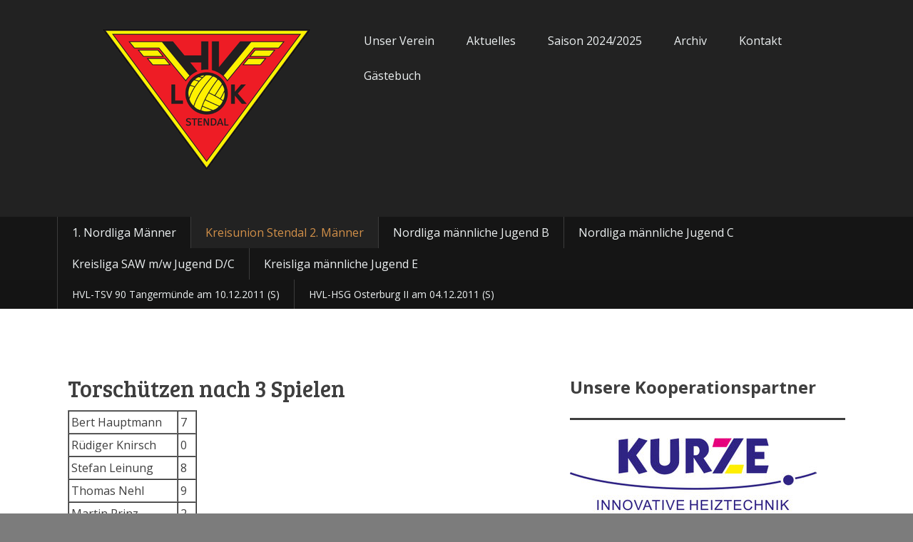

--- FILE ---
content_type: text/html; charset=UTF-8
request_url: https://www.handball-stendal.de/saison-2011-2012/kreisunion-stendal-2-m%C3%A4nner/
body_size: 17174
content:
<!DOCTYPE html>
<html lang="de-DE"><head>
    <meta charset="utf-8"/>
    <link rel="dns-prefetch preconnect" href="https://u.jimcdn.com/" crossorigin="anonymous"/>
<link rel="dns-prefetch preconnect" href="https://assets.jimstatic.com/" crossorigin="anonymous"/>
<link rel="dns-prefetch preconnect" href="https://image.jimcdn.com" crossorigin="anonymous"/>
<link rel="dns-prefetch preconnect" href="https://fonts.jimstatic.com" crossorigin="anonymous"/>
<meta name="viewport" content="width=device-width, initial-scale=1"/>
<meta http-equiv="X-UA-Compatible" content="IE=edge"/>
<meta name="description" content=""/>
<meta name="robots" content="index, follow, archive"/>
<meta property="st:section" content=""/>
<meta name="generator" content="Jimdo Creator"/>
<meta name="twitter:title" content="Torschützen nach 3 Spielen"/>
<meta name="twitter:description" content="-"/>
<meta name="twitter:card" content="summary_large_image"/>
<meta property="og:url" content="http://www.handball-stendal.de/saison-2011-2012/kreisunion-stendal-2-männer/"/>
<meta property="og:title" content="Torschützen nach 3 Spielen"/>
<meta property="og:description" content=""/>
<meta property="og:type" content="website"/>
<meta property="og:locale" content="de_DE"/>
<meta property="og:site_name" content="HV Lok Stendal"/><title>Torschützen nach 3 Spielen - HV Lok Stendal</title>
<link rel="shortcut icon" href="https://u.jimcdn.com/cms/o/s615daeb7efb1c7b7/img/favicon.png?t=1590249965"/>
    <link rel="alternate" type="application/rss+xml" title="Blog" href="https://www.handball-stendal.de/rss/blog"/>    
<link rel="canonical" href="https://www.handball-stendal.de/saison-2011-2012/kreisunion-stendal-2-männer/"/>

        <script src="https://assets.jimstatic.com/ckies.js.7c38a5f4f8d944ade39b.js"></script>

        <script src="https://assets.jimstatic.com/cookieControl.js.b05bf5f4339fa83b8e79.js"></script>
    <script>window.CookieControlSet.setToNormal();</script>

    <style>html,body{margin:0}.hidden{display:none}.n{padding:5px}#cc-website-title a {text-decoration: none}.cc-m-image-align-1{text-align:left}.cc-m-image-align-2{text-align:right}.cc-m-image-align-3{text-align:center}</style>

        <link href="https://u.jimcdn.com/cms/o/s615daeb7efb1c7b7/layout/dm_be821e6477074bc3515cd2191c851f59/css/layout.css?t=1590241771" rel="stylesheet" type="text/css" id="jimdo_layout_css"/>
<script>     /* <![CDATA[ */     /*!  loadCss [c]2014 @scottjehl, Filament Group, Inc.  Licensed MIT */     window.loadCSS = window.loadCss = function(e,n,t){var r,l=window.document,a=l.createElement("link");if(n)r=n;else{var i=(l.body||l.getElementsByTagName("head")[0]).childNodes;r=i[i.length-1]}var o=l.styleSheets;a.rel="stylesheet",a.href=e,a.media="only x",r.parentNode.insertBefore(a,n?r:r.nextSibling);var d=function(e){for(var n=a.href,t=o.length;t--;)if(o[t].href===n)return e.call(a);setTimeout(function(){d(e)})};return a.onloadcssdefined=d,d(function(){a.media=t||"all"}),a};     window.onloadCSS = function(n,o){n.onload=function(){n.onload=null,o&&o.call(n)},"isApplicationInstalled"in navigator&&"onloadcssdefined"in n&&n.onloadcssdefined(o)}     /* ]]> */ </script>     <script>
// <![CDATA[
onloadCSS(loadCss('https://assets.jimstatic.com/web.css.6fddf67dea5bc0abc1df4597fc8453f8.css') , function() {
    this.id = 'jimdo_web_css';
});
// ]]>
</script>
<link href="https://assets.jimstatic.com/web.css.6fddf67dea5bc0abc1df4597fc8453f8.css" rel="preload" as="style"/>
<noscript>
<link href="https://assets.jimstatic.com/web.css.6fddf67dea5bc0abc1df4597fc8453f8.css" rel="stylesheet"/>
</noscript>
    <script>
    //<![CDATA[
        var jimdoData = {"isTestserver":false,"isLcJimdoCom":false,"isJimdoHelpCenter":false,"isProtectedPage":false,"cstok":"","cacheJsKey":"02cdee597400ae4ce3abc57c75712ea0cc135bce","cacheCssKey":"02cdee597400ae4ce3abc57c75712ea0cc135bce","cdnUrl":"https:\/\/assets.jimstatic.com\/","minUrl":"https:\/\/assets.jimstatic.com\/app\/cdn\/min\/file\/","authUrl":"https:\/\/a.jimdo.com\/","webPath":"https:\/\/www.handball-stendal.de\/","appUrl":"https:\/\/a.jimdo.com\/","cmsLanguage":"de_DE","isFreePackage":false,"mobile":false,"isDevkitTemplateUsed":true,"isTemplateResponsive":true,"websiteId":"s615daeb7efb1c7b7","pageId":1016787120,"packageId":3,"shop":{"deliveryTimeTexts":{"1":"1 - 3 Tage Lieferzeit","2":"3 - 5 Tage Lieferzeit","3":"5 - 8 Tage Lieferzeit"},"checkoutButtonText":"Zur Kasse","isReady":false,"currencyFormat":{"pattern":"#,##0.00 \u00a4","convertedPattern":"#,##0.00 $","symbols":{"GROUPING_SEPARATOR":".","DECIMAL_SEPARATOR":",","CURRENCY_SYMBOL":"\u20ac"}},"currencyLocale":"de_DE"},"tr":{"gmap":{"searchNotFound":"Die angegebene Adresse konnte nicht gefunden werden.","routeNotFound":"Die Anfahrtsroute konnte nicht berechnet werden. M\u00f6gliche Gr\u00fcnde: Die Startadresse ist zu ungenau oder zu weit von der Zieladresse entfernt."},"shop":{"checkoutSubmit":{"next":"N\u00e4chster Schritt","wait":"Bitte warten"},"paypalError":"Da ist leider etwas schiefgelaufen. Bitte versuche es erneut!","cartBar":"Zum Warenkorb","maintenance":"Dieser Shop ist vor\u00fcbergehend leider nicht erreichbar. Bitte probieren Sie es sp\u00e4ter noch einmal.","addToCartOverlay":{"productInsertedText":"Der Artikel wurde dem Warenkorb hinzugef\u00fcgt.","continueShoppingText":"Weiter einkaufen","reloadPageText":"neu laden"},"notReadyText":"Dieser Shop ist noch nicht vollst\u00e4ndig eingerichtet.","numLeftText":"Mehr als {:num} Exemplare dieses Artikels sind z.Z. leider nicht verf\u00fcgbar.","oneLeftText":"Es ist leider nur noch ein Exemplar dieses Artikels verf\u00fcgbar."},"common":{"timeout":"Es ist ein Fehler aufgetreten. Die von dir ausgew\u00e4hlte Aktion wurde abgebrochen. Bitte versuche es in ein paar Minuten erneut."},"form":{"badRequest":"Es ist ein Fehler aufgetreten: Die Eingaben konnten leider nicht \u00fcbermittelt werden. Bitte versuche es sp\u00e4ter noch einmal!"}},"jQuery":"jimdoGen002","isJimdoMobileApp":false,"bgConfig":null,"bgFullscreen":null,"responsiveBreakpointLandscape":767,"responsiveBreakpointPortrait":480,"copyableHeadlineLinks":false,"tocGeneration":false,"googlemapsConsoleKey":false,"loggingForAnalytics":false,"loggingForPredefinedPages":false,"isFacebookPixelIdEnabled":false,"userAccountId":"709f4fb2-42fb-4674-8eda-01a923e4adaa"};
    // ]]>
</script>

     <script> (function(window) { 'use strict'; var regBuff = window.__regModuleBuffer = []; var regModuleBuffer = function() { var args = [].slice.call(arguments); regBuff.push(args); }; if (!window.regModule) { window.regModule = regModuleBuffer; } })(window); </script>
    <script src="https://assets.jimstatic.com/web.js.24f3cfbc36a645673411.js" async="true"></script>
    <script src="https://assets.jimstatic.com/at.js.62588d64be2115a866ce.js"></script>
<link rel="apple-touch-icon" href="https://image.jimcdn.com/app/cms/image/transf/dimension=150x150:mode=crop:format=png/path/s615daeb7efb1c7b7/image/i74df757f6fbaf200/version/1590258040/image.png"/>
<link rel="apple-touch-icon" href="https://image.jimcdn.com/app/cms/image/transf/dimension=150x150:mode=crop:format=png/path/s615daeb7efb1c7b7/image/i74df757f6fbaf200/version/1590258040/image.png" sizes="57x57"/>
<link rel="apple-touch-icon" href="https://image.jimcdn.com/app/cms/image/transf/dimension=150x150:mode=crop:format=png/path/s615daeb7efb1c7b7/image/i74df757f6fbaf200/version/1590258040/image.png" sizes="60x60"/>
<link rel="apple-touch-icon" href="https://image.jimcdn.com/app/cms/image/transf/dimension=150x150:mode=crop:format=png/path/s615daeb7efb1c7b7/image/i74df757f6fbaf200/version/1590258040/image.png" sizes="72x72"/>
<link rel="apple-touch-icon" href="https://image.jimcdn.com/app/cms/image/transf/dimension=150x150:mode=crop:format=png/path/s615daeb7efb1c7b7/image/i74df757f6fbaf200/version/1590258040/image.png" sizes="76x76"/>
<link rel="apple-touch-icon" href="https://image.jimcdn.com/app/cms/image/transf/dimension=150x150:mode=crop:format=png/path/s615daeb7efb1c7b7/image/i74df757f6fbaf200/version/1590258040/image.png" sizes="114x114"/>
<link rel="apple-touch-icon" href="https://image.jimcdn.com/app/cms/image/transf/dimension=150x150:mode=crop:format=png/path/s615daeb7efb1c7b7/image/i74df757f6fbaf200/version/1590258040/image.png" sizes="120x120"/>
<link rel="apple-touch-icon" href="https://image.jimcdn.com/app/cms/image/transf/dimension=150x150:mode=crop:format=png/path/s615daeb7efb1c7b7/image/i74df757f6fbaf200/version/1590258040/image.png" sizes="128x128"/>
<link rel="apple-touch-icon" href="https://image.jimcdn.com/app/cms/image/transf/dimension=150x150:mode=crop:format=png/path/s615daeb7efb1c7b7/image/i74df757f6fbaf200/version/1590258040/image.png" sizes="144x144"/>
<link rel="apple-touch-icon" href="https://image.jimcdn.com/app/cms/image/transf/dimension=150x150:mode=crop:format=png/path/s615daeb7efb1c7b7/image/i74df757f6fbaf200/version/1590258040/image.png" sizes="152x152"/>
<link rel="apple-touch-icon" href="https://image.jimcdn.com/app/cms/image/transf/dimension=150x150:mode=crop:format=png/path/s615daeb7efb1c7b7/image/i74df757f6fbaf200/version/1590258040/image.png" sizes="180x180"/>
<link rel="apple-touch-icon" href="https://image.jimcdn.com/app/cms/image/transf/dimension=150x150:mode=crop:format=png/path/s615daeb7efb1c7b7/image/i74df757f6fbaf200/version/1590258040/image.png"/>
    
</head>

<body class="body cc-page j-m-gallery-styles j-m-video-styles j-m-hr-styles j-m-header-styles j-m-text-styles j-m-emotionheader-styles j-m-htmlCode-styles j-m-rss-styles j-m-form-styles-disabled j-m-table-styles j-m-textWithImage-styles j-m-downloadDocument-styles j-m-imageSubtitle-styles j-m-flickr-styles j-m-googlemaps-styles j-m-blogSelection-styles-disabled j-m-comment-styles j-m-jimdo-styles j-m-profile-styles j-m-guestbook-styles j-m-promotion-styles j-m-twitter-styles j-m-hgrid-styles j-m-shoppingcart-styles j-m-catalog-styles j-m-product-styles-disabled j-m-facebook-styles j-m-sharebuttons-styles j-m-formnew-styles-disabled j-m-callToAction-styles j-m-turbo-styles j-m-spacing-styles j-m-googleplus-styles j-m-dummy-styles j-m-search-styles j-m-booking-styles j-m-socialprofiles-styles j-footer-styles cc-pagemode-default cc-content-parent" id="page-1016787120">

<div id="cc-inner" class="cc-content-parent">
<input type="checkbox" id="jtpl-navigation__checkbox" class="jtpl-navigation__checkbox"/><!-- main.sass --><div class="jtpl-main cc-content-parent">

  <!-- background-area -->
  <div class="jtpl-background-area" background-area=""></div>
  <!-- END background-area -->

  <!-- _header.sass -->
  <section class="jtpl-header navigation-colors"><div class="jtpl-header__inner">
      <div class="jtpl-mobile-topbar navigation-colors navigation-colors--transparency"></div>
      
      <!-- _mobile-navigation.sass -->
      <label for="jtpl-navigation__checkbox" class="jtpl-navigation__label navigation-colors__menu-icon">
        <span class="jtpl-navigation__borders navigation-colors__menu-icon"></span>
      </label>
        <div class="jtpl-mobile-navigation navigation-colors navigation-colors--transparency">
          <div data-container="navigation"><div class="j-nav-variant-nested"><ul class="cc-nav-level-0 j-nav-level-0"><li id="cc-nav-view-2061090193" class="jmd-nav__list-item-0 j-nav-has-children"><a href="/unser-verein/" data-link-title="Unser Verein">Unser Verein</a><span data-navi-toggle="cc-nav-view-2061090193" class="jmd-nav__toggle-button"></span><ul class="cc-nav-level-1 j-nav-level-1"><li id="cc-nav-view-2061091693" class="jmd-nav__list-item-1"><a href="/unser-verein/der-vereinsvorstand-stellt-sich-vor/" data-link-title="Der Vereinsvorstand stellt sich vor">Der Vereinsvorstand stellt sich vor</a></li><li id="cc-nav-view-2061091793" class="jmd-nav__list-item-1"><a href="/unser-verein/mannschaften-trainer-und-trainingszeiten/" data-link-title="Mannschaften, Trainer und Trainingszeiten">Mannschaften, Trainer und Trainingszeiten</a></li><li id="cc-nav-view-2067088293" class="jmd-nav__list-item-1"><a href="/unser-verein/unsere-schiedsrichter/" data-link-title="Unsere Schiedsrichter">Unsere Schiedsrichter</a></li><li id="cc-nav-view-2067088393" class="jmd-nav__list-item-1"><a href="/unser-verein/satzung-und-ordnungen/" data-link-title="Satzung und Ordnungen">Satzung und Ordnungen</a></li><li id="cc-nav-view-2067088493" class="jmd-nav__list-item-1"><a href="/unser-verein/ehrentafel-des-hv-lok-stendal/" data-link-title="Ehrentafel des HV Lok Stendal">Ehrentafel des HV Lok Stendal</a></li><li id="cc-nav-view-2158540593" class="jmd-nav__list-item-1"><a href="/unser-verein/unvergessen/" data-link-title="Unvergessen">Unvergessen</a></li></ul></li><li id="cc-nav-view-2216015193" class="jmd-nav__list-item-0 j-nav-has-children"><a href="/aktuelles/" data-link-title="Aktuelles">Aktuelles</a><span data-navi-toggle="cc-nav-view-2216015193" class="jmd-nav__toggle-button"></span><ul class="cc-nav-level-1 j-nav-level-1"><li id="cc-nav-view-2216014293" class="jmd-nav__list-item-1"><a href="/aktuelles/saison-2024-2025/" data-link-title="Saison 2024/2025">Saison 2024/2025</a></li><li id="cc-nav-view-2216014393" class="jmd-nav__list-item-1 j-nav-has-children"><a href="/aktuelles/teambildende-maßnahmen/" data-link-title="Teambildende Maßnahmen">Teambildende Maßnahmen</a><span data-navi-toggle="cc-nav-view-2216014393" class="jmd-nav__toggle-button"></span><ul class="cc-nav-level-2 j-nav-level-2"><li id="cc-nav-view-2202432793" class="jmd-nav__list-item-2"><a href="/aktuelles/teambildende-maßnahmen/weihnachtsfeier-2023/" data-link-title="Weihnachtsfeier 2023">Weihnachtsfeier 2023</a></li></ul></li><li id="cc-nav-view-2140780593" class="jmd-nav__list-item-1 j-nav-has-children"><a href="/aktuelles/2016-2020/" data-link-title="2016 - 2020">2016 - 2020</a><span data-navi-toggle="cc-nav-view-2140780593" class="jmd-nav__toggle-button"></span><ul class="cc-nav-level-2 j-nav-level-2"><li id="cc-nav-view-2147715193" class="jmd-nav__list-item-2"><a href="/aktuelles/2016-2020/saisonabschluss-am-25-05-2019/" data-link-title="Saisonabschluss am 25.05.2019">Saisonabschluss am 25.05.2019</a></li><li id="cc-nav-view-2101316993" class="jmd-nav__list-item-2"><a href="/aktuelles/2016-2020/weihnachtsfeier-am-17-12-2016/" data-link-title="Weihnachtsfeier am 17.12.2016">Weihnachtsfeier am 17.12.2016</a></li></ul></li><li id="cc-nav-view-458607920" class="jmd-nav__list-item-1 j-nav-has-children"><a href="/aktuelles/2008-2015/" data-link-title="2008 - 2015">2008 - 2015</a><span data-navi-toggle="cc-nav-view-458607920" class="jmd-nav__toggle-button"></span><ul class="cc-nav-level-2 j-nav-level-2"><li id="cc-nav-view-2006546693" class="jmd-nav__list-item-2"><a href="/aktuelles/2008-2015/hvsa-pokal-hvl-hg-85-köthen-ii-am-05-09-2015/" data-link-title="HVSA-Pokal HVL-HG 85 Köthen II am 05.09.2015">HVSA-Pokal HVL-HG 85 Köthen II am 05.09.2015</a></li><li id="cc-nav-view-2006319193" class="jmd-nav__list-item-2"><a href="/aktuelles/2008-2015/ts-mjb-hvl-güsener-hc-am-30-08-2015/" data-link-title="TS mJB HVL-Güsener HC am 30.08.2015">TS mJB HVL-Güsener HC am 30.08.2015</a></li><li id="cc-nav-view-2006094593" class="jmd-nav__list-item-2"><a href="/aktuelles/2008-2015/ts-sg-seehausen-hvl-am-22-08-2015/" data-link-title="TS SG Seehausen-HVL am 22.08.2015">TS SG Seehausen-HVL am 22.08.2015</a></li><li id="cc-nav-view-2004554993" class="jmd-nav__list-item-2"><a href="/aktuelles/2008-2015/21-rostocker-beachhandballtage-am-04-07-2015/" data-link-title="21. Rostocker Beachhandballtage am 04.07.2015">21. Rostocker Beachhandballtage am 04.07.2015</a></li><li id="cc-nav-view-2003232993" class="jmd-nav__list-item-2"><a href="/aktuelles/2008-2015/7-aland-cup-für-mjb-in-seehausen-am-30-05-2015/" data-link-title="7. Aland-Cup für mJB in Seehausen am 30.05.2015">7. Aland-Cup für mJB in Seehausen am 30.05.2015</a></li></ul></li><li id="cc-nav-view-2002893093" class="jmd-nav__list-item-1 j-nav-has-children"><a href="/aktuelles/saisonabschluss-der-mjd-am-27-05-2015/" data-link-title="Saisonabschluss der mJD am 27.05.2015">Saisonabschluss der mJD am 27.05.2015</a><span data-navi-toggle="cc-nav-view-2002893093" class="jmd-nav__toggle-button"></span><ul class="cc-nav-level-2 j-nav-level-2"><li id="cc-nav-view-2001670093" class="jmd-nav__list-item-2"><a href="/aktuelles/saisonabschluss-der-mjd-am-27-05-2015/aufstiegsfeier-am-25-04-2015/" data-link-title="Aufstiegsfeier am 25.04.2015">Aufstiegsfeier am 25.04.2015</a></li><li id="cc-nav-view-2001425893" class="jmd-nav__list-item-2"><a href="/aktuelles/saisonabschluss-der-mjd-am-27-05-2015/aufstieg-in-die-verbandsliga-nord-am-19-04-2015/" data-link-title="Aufstieg in die Verbandsliga Nord am 19.04.2015">Aufstieg in die Verbandsliga Nord am 19.04.2015</a></li><li id="cc-nav-view-1996086293" class="jmd-nav__list-item-2"><a href="/aktuelles/saisonabschluss-der-mjd-am-27-05-2015/weihnachtsfeier-am-20-12-2014/" data-link-title="Weihnachtsfeier am 20.12.2014">Weihnachtsfeier am 20.12.2014</a></li><li id="cc-nav-view-1994452193" class="jmd-nav__list-item-2"><a href="/aktuelles/saisonabschluss-der-mjd-am-27-05-2015/2-runde-hvsa-pokal-hv-lok-stendal-sg-kühnau-am-15-11-2014/" data-link-title="2. Runde HVSA-Pokal HV Lok Stendal-SG  Kühnau am 15.11.2014">2. Runde HVSA-Pokal HV Lok Stendal-SG  Kühnau am 15.11.2014</a></li><li id="cc-nav-view-1993353393" class="jmd-nav__list-item-2"><a href="/aktuelles/saisonabschluss-der-mjd-am-27-05-2015/2-runde-nordcup-hvl-sg-fortschritt-burg-am-25-10-2014/" data-link-title="2. Runde Nordcup HVL-SG Fortschritt Burg am 25.10.2014">2. Runde Nordcup HVL-SG Fortschritt Burg am 25.10.2014</a></li><li id="cc-nav-view-1992229493" class="jmd-nav__list-item-2"><a href="/aktuelles/saisonabschluss-der-mjd-am-27-05-2015/1-runde-hvsa-pokal-hvl-hsg-wolfen-am-05-10-2014/" data-link-title="1. Runde HVSA-Pokal HVL-HSG Wolfen am 05.10.2014">1. Runde HVSA-Pokal HVL-HSG Wolfen am 05.10.2014</a></li><li id="cc-nav-view-1761118593" class="jmd-nav__list-item-2"><a href="/aktuelles/saisonabschluss-der-mjd-am-27-05-2015/saisoneröffnung-am-06-09-2014/" data-link-title="Saisoneröffnung am 06. 09. 2014">Saisoneröffnung am 06. 09. 2014</a></li><li id="cc-nav-view-1759657493" class="jmd-nav__list-item-2"><a href="/aktuelles/saisonabschluss-der-mjd-am-27-05-2015/fs-vikt-uengl-oldies-hv-lok-stendal-am-08-08-2014/" data-link-title="FS Vikt. Uengl. (Oldies)-HV Lok Stendal am 08.08.2014">FS Vikt. Uengl. (Oldies)-HV Lok Stendal am 08.08.2014</a></li><li id="cc-nav-view-1758086793" class="jmd-nav__list-item-2"><a href="/aktuelles/saisonabschluss-der-mjd-am-27-05-2015/20-beachhandball-turnier-am-05-07-2014-in-warnemünde/" data-link-title="20. Beachhandball-Turnier am 05. 07. 2014 in Warnemünde">20. Beachhandball-Turnier am 05. 07. 2014 in Warnemünde</a></li><li id="cc-nav-view-1755973693" class="jmd-nav__list-item-2"><a href="/aktuelles/saisonabschluss-der-mjd-am-27-05-2015/hvl-sc-magdeburg-am-26-05-2014/" data-link-title="HVL-SC Magdeburg am 26.05.2014">HVL-SC Magdeburg am 26.05.2014</a></li><li id="cc-nav-view-1755011693" class="jmd-nav__list-item-2"><a href="/aktuelles/saisonabschluss-der-mjd-am-27-05-2015/kreispokal-jl-am-10-05-2014/" data-link-title="Kreispokal JL am 10.05.2014">Kreispokal JL am 10.05.2014</a></li><li id="cc-nav-view-1743843893" class="jmd-nav__list-item-2"><a href="/aktuelles/saisonabschluss-der-mjd-am-27-05-2015/freunds-spiel-hsg-osterburg-hv-lok-stendal-am-28-12-2013/" data-link-title="Freunds.-Spiel HSG Osterburg-HV Lok Stendal am 28.12.2013">Freunds.-Spiel HSG Osterburg-HV Lok Stendal am 28.12.2013</a></li><li id="cc-nav-view-1742751693" class="jmd-nav__list-item-2"><a href="/aktuelles/saisonabschluss-der-mjd-am-27-05-2015/nordcup-2-runde-tus-md-neustadt-ii-hvl-am-15-12-2013/" data-link-title="Nordcup 2. Runde TuS MD/Neustadt II-HVL am 15.12.2013">Nordcup 2. Runde TuS MD/Neustadt II-HVL am 15.12.2013</a></li><li id="cc-nav-view-1737723693" class="jmd-nav__list-item-2"><a href="/aktuelles/saisonabschluss-der-mjd-am-27-05-2015/freundschaftsspiel-hvl-wjb-hsg-wjc-am-29-10-2013/" data-link-title="Freundschaftsspiel HVL (wJB)-HSG (wJC) am 29.10.2013">Freundschaftsspiel HVL (wJB)-HSG (wJC) am 29.10.2013</a></li><li id="cc-nav-view-1730553193" class="jmd-nav__list-item-2"><a href="/aktuelles/saisonabschluss-der-mjd-am-27-05-2015/nordcup-1-runde-hvl-sg-fortsch-burg-am-08-09-2013-sp/" data-link-title="Nordcup 1. Runde HVL-SG Fortsch. Burg am 08.09.2013 (SP)">Nordcup 1. Runde HVL-SG Fortsch. Burg am 08.09.2013 (SP)</a></li><li id="cc-nav-view-1728976993" class="jmd-nav__list-item-2"><a href="/aktuelles/saisonabschluss-der-mjd-am-27-05-2015/saisonstart-der-hsg-osterburg-mit-hv-lok-stendal-am-31-08-2013/" data-link-title="Saisonstart der HSG Osterburg mit HV Lok Stendal am 31. 08. 2013">Saisonstart der HSG Osterburg mit HV Lok Stendal am 31. 08. 2013</a></li><li id="cc-nav-view-1727416393" class="jmd-nav__list-item-2"><a href="/aktuelles/saisonabschluss-der-mjd-am-27-05-2015/6-preussencup-am-24-08-2013/" data-link-title="6. Preussencup am 24. 08. 2013">6. Preussencup am 24. 08. 2013</a></li><li id="cc-nav-view-1725263993" class="jmd-nav__list-item-2"><a href="/aktuelles/saisonabschluss-der-mjd-am-27-05-2015/testsp-hv-so-mi-hv-lok-stendal-am-16-08-2013/" data-link-title="Testsp. HV So/Mi.-HV Lok Stendal am 16.08.2013">Testsp. HV So/Mi.-HV Lok Stendal am 16.08.2013</a></li><li id="cc-nav-view-1720709293" class="jmd-nav__list-item-2"><a href="/aktuelles/saisonabschluss-der-mjd-am-27-05-2015/v-uengl-hv-lok-stendal-1-am-02-08-2013/" data-link-title="V.Uengl.-HV Lok Stendal 1. am 02. 08. 2013">V.Uengl.-HV Lok Stendal 1. am 02. 08. 2013</a></li><li id="cc-nav-view-1707682493" class="jmd-nav__list-item-2"><a href="/aktuelles/saisonabschluss-der-mjd-am-27-05-2015/beachhandball-in-warnemünde-am-06-07-2013/" data-link-title="Beachhandball in Warnemünde am 06. 07. 2013">Beachhandball in Warnemünde am 06. 07. 2013</a></li><li id="cc-nav-view-1695697693" class="jmd-nav__list-item-2"><a href="/aktuelles/saisonabschluss-der-mjd-am-27-05-2015/2-triballon-turnier-in-wischer-am-29-06-2013/" data-link-title="2. Triballon-Turnier in Wischer am 29.06.2013">2. Triballon-Turnier in Wischer am 29.06.2013</a></li><li id="cc-nav-view-1684872493" class="jmd-nav__list-item-2"><a href="/aktuelles/saisonabschluss-der-mjd-am-27-05-2015/2-beachhandball-turnier-der-sg-seehausen-am-22-06-2013/" data-link-title="2. Beachhandball-Turnier der SG Seehausen am 22. 06. 2013">2. Beachhandball-Turnier der SG Seehausen am 22. 06. 2013</a></li><li id="cc-nav-view-1637739493" class="jmd-nav__list-item-2"><a href="/aktuelles/saisonabschluss-der-mjd-am-27-05-2015/kreispokalfinale-in-parey-am-25-05-2013/" data-link-title="Kreispokalfinale in Parey am 25.05.2013">Kreispokalfinale in Parey am 25.05.2013</a></li><li id="cc-nav-view-1614238893" class="jmd-nav__list-item-2"><a href="/aktuelles/saisonabschluss-der-mjd-am-27-05-2015/fr-spiel-hvl-uks-pulawy-am-12-05-2013/" data-link-title="Fr.-Spiel HVL-UKS Pulawy am 12.05.2013">Fr.-Spiel HVL-UKS Pulawy am 12.05.2013</a></li><li id="cc-nav-view-1600800493" class="jmd-nav__list-item-2"><a href="/aktuelles/saisonabschluss-der-mjd-am-27-05-2015/kreispokal-halbfinale-jl-am-05-05-2013/" data-link-title="Kreispokal-Halbfinale JL am 05.05.2013">Kreispokal-Halbfinale JL am 05.05.2013</a></li><li id="cc-nav-view-1028133520" class="jmd-nav__list-item-2"><a href="/aktuelles/saisonabschluss-der-mjd-am-27-05-2015/testspiel-mjb-hvl-hsg-osterburg-am-11-02-2013-sp/" data-link-title="Testspiel mJB HVL-HSG Osterburg am 11.02.2013 (SP)">Testspiel mJB HVL-HSG Osterburg am 11.02.2013 (SP)</a></li><li id="cc-nav-view-1028095520" class="jmd-nav__list-item-2"><a href="/aktuelles/saisonabschluss-der-mjd-am-27-05-2015/nordcup-3-runde-güsener-hc-ii-hvl-am-09-02-2013-sp/" data-link-title="Nordcup 3. Runde Güsener HC II-HVL am 09.02.2013 (SP)">Nordcup 3. Runde Güsener HC II-HVL am 09.02.2013 (SP)</a></li><li id="cc-nav-view-1027427620" class="jmd-nav__list-item-2"><a href="/aktuelles/saisonabschluss-der-mjd-am-27-05-2015/hvsa-pokal-4-runde-am-06-01-2013-sp/" data-link-title="HVSA-Pokal 4. Runde am 06.01.2013 (SP)">HVSA-Pokal 4. Runde am 06.01.2013 (SP)</a></li><li id="cc-nav-view-1026913620" class="jmd-nav__list-item-2"><a href="/aktuelles/saisonabschluss-der-mjd-am-27-05-2015/hvsa-pokal-3-runde-am-09-12-2012-sp/" data-link-title="HVSA-Pokal 3. Runde am 09.12.2012 (SP)">HVSA-Pokal 3. Runde am 09.12.2012 (SP)</a></li><li id="cc-nav-view-1026101420" class="jmd-nav__list-item-2"><a href="/aktuelles/saisonabschluss-der-mjd-am-27-05-2015/verabschiedung-toni-schimmel-am-27-10-2012/" data-link-title="Verabschiedung Toni Schimmel am 27.10.2012">Verabschiedung Toni Schimmel am 27.10.2012</a></li><li id="cc-nav-view-1025679520" class="jmd-nav__list-item-2"><a href="/aktuelles/saisonabschluss-der-mjd-am-27-05-2015/hvsa-pokal-2-runde-am-07-10-2012-sp/" data-link-title="HVSA-Pokal 2. Runde am 07.10.2012 (SP)">HVSA-Pokal 2. Runde am 07.10.2012 (SP)</a></li><li id="cc-nav-view-1025208320" class="jmd-nav__list-item-2"><a href="/aktuelles/saisonabschluss-der-mjd-am-27-05-2015/hvsa-pokal-1-runde-am-15-09-2012-sp/" data-link-title="HVSA-Pokal 1. Runde am 15.09.2012 (SP)">HVSA-Pokal 1. Runde am 15.09.2012 (SP)</a></li><li id="cc-nav-view-1025140320" class="jmd-nav__list-item-2"><a href="/aktuelles/saisonabschluss-der-mjd-am-27-05-2015/mjb-hvl-nl-hsg-sal-am-12-09-2012/" data-link-title="mJB HVL (NL)-HSG (SAL) am 12.09.2012">mJB HVL (NL)-HSG (SAL) am 12.09.2012</a></li><li id="cc-nav-view-1025101120" class="jmd-nav__list-item-2"><a href="/aktuelles/saisonabschluss-der-mjd-am-27-05-2015/mjb-hvl-nl-sgs-sal-am-10-09-2012/" data-link-title="mJB HVL (NL)-SGS (SAL) am 10.09.2012">mJB HVL (NL)-SGS (SAL) am 10.09.2012</a></li><li id="cc-nav-view-1024943320" class="jmd-nav__list-item-2"><a href="/aktuelles/saisonabschluss-der-mjd-am-27-05-2015/b-jugend-in-wischer-am-01-09-2012/" data-link-title="B-Jugend in Wischer am 01.09.2012">B-Jugend in Wischer am 01.09.2012</a></li><li id="cc-nav-view-1024925220" class="jmd-nav__list-item-2"><a href="/aktuelles/saisonabschluss-der-mjd-am-27-05-2015/turnier-in-sandau-am-01-09-2012-sp/" data-link-title="Turnier in Sandau am 01.09.2012 (SP)">Turnier in Sandau am 01.09.2012 (SP)</a></li><li id="cc-nav-view-1024006220" class="jmd-nav__list-item-2"><a href="/aktuelles/saisonabschluss-der-mjd-am-27-05-2015/turnier-des-hv-lok-stendal-am-14-07-2012/" data-link-title="Turnier des HV Lok Stendal am 14.07.2012">Turnier des HV Lok Stendal am 14.07.2012</a></li><li id="cc-nav-view-1023379520" class="jmd-nav__list-item-2"><a href="/aktuelles/saisonabschluss-der-mjd-am-27-05-2015/6-aland-cup-am-16-06-2012-in-seehausen/" data-link-title="6. Aland-Cup am 16.06.2012 in Seehausen">6. Aland-Cup am 16.06.2012 in Seehausen</a></li><li id="cc-nav-view-1023032120" class="jmd-nav__list-item-2"><a href="/aktuelles/saisonabschluss-der-mjd-am-27-05-2015/turnier-in-irxleben-am-02-06-2012/" data-link-title="Turnier in Irxleben am 02.06.2012">Turnier in Irxleben am 02.06.2012</a></li><li id="cc-nav-view-1022433320" class="jmd-nav__list-item-2"><a href="/aktuelles/saisonabschluss-der-mjd-am-27-05-2015/vizemeister-mjb-nordliga-2011-2012/" data-link-title="Vizemeister mJB Nordliga 2011/2012">Vizemeister mJB Nordliga 2011/2012</a></li><li id="cc-nav-view-1020043420" class="jmd-nav__list-item-2"><a href="/aktuelles/saisonabschluss-der-mjd-am-27-05-2015/mjb-hvl-sg-seehausen-am-22-02-2012/" data-link-title="mJB HVL-SG Seehausen am 22.02.2012">mJB HVL-SG Seehausen am 22.02.2012</a></li><li id="cc-nav-view-1019974720" class="jmd-nav__list-item-2"><a href="/aktuelles/saisonabschluss-der-mjd-am-27-05-2015/fotos-der-az-von-menschen-2011/" data-link-title="Fotos der AZ von ,,Menschen 2011&quot;">Fotos der AZ von ,,Menschen 2011"</a></li><li id="cc-nav-view-1018569520" class="jmd-nav__list-item-2"><a href="/aktuelles/saisonabschluss-der-mjd-am-27-05-2015/hvl-nl-hsg-sal-am-16-01-2012/" data-link-title="HVL (NL) - HSG  (SAL) am 16.01.2012">HVL (NL) - HSG  (SAL) am 16.01.2012</a></li><li id="cc-nav-view-1017890120" class="jmd-nav__list-item-2"><a href="/aktuelles/saisonabschluss-der-mjd-am-27-05-2015/1-nl-hvl-sg-seehausen-ii-am-29-12-2011/" data-link-title="1. NL HVL-SG Seehausen II am 29.12.2011">1. NL HVL-SG Seehausen II am 29.12.2011</a></li><li id="cc-nav-view-1017024420" class="jmd-nav__list-item-2"><a href="/aktuelles/saisonabschluss-der-mjd-am-27-05-2015/weihnachtsfeier-des-hvl-am-09-12-2011/" data-link-title="Weihnachtsfeier des HVL am 09.12.2011">Weihnachtsfeier des HVL am 09.12.2011</a></li><li id="cc-nav-view-990254320" class="jmd-nav__list-item-2"><a href="/aktuelles/saisonabschluss-der-mjd-am-27-05-2015/turnier-am-27-08-2011-in-osterburg/" data-link-title="Turnier am 27.08.2011 in Osterburg">Turnier am 27.08.2011 in Osterburg</a></li><li id="cc-nav-view-992485120" class="jmd-nav__list-item-2"><a href="/aktuelles/saisonabschluss-der-mjd-am-27-05-2015/viktoria-uenglingen-hvl-am-26-08-2011/" data-link-title="Viktoria Uenglingen-HVL am 26.08.2011">Viktoria Uenglingen-HVL am 26.08.2011</a></li><li id="cc-nav-view-971858620" class="jmd-nav__list-item-2"><a href="/aktuelles/saisonabschluss-der-mjd-am-27-05-2015/party-für-addi-in-hassel-am-04-07-2011/" data-link-title="Party für &quot;Addi&quot; in Hassel am 04.07.2011">Party für "Addi" in Hassel am 04.07.2011</a></li><li id="cc-nav-view-971731320" class="jmd-nav__list-item-2"><a href="/aktuelles/saisonabschluss-der-mjd-am-27-05-2015/addi-bei-ob-k-schmotz-am-04-07-2011/" data-link-title="&quot;Addi&quot; bei OB K. Schmotz am 04.07.2011">"Addi" bei OB K. Schmotz am 04.07.2011</a></li><li id="cc-nav-view-971240120" class="jmd-nav__list-item-2"><a href="/aktuelles/saisonabschluss-der-mjd-am-27-05-2015/hvl-ii-hvl-mjb-am-02-07-2011/" data-link-title="HVL II-HVL mJB am 02.07.2011">HVL II-HVL mJB am 02.07.2011</a></li><li id="cc-nav-view-964622220" class="jmd-nav__list-item-2"><a href="/aktuelles/saisonabschluss-der-mjd-am-27-05-2015/5-alandcup-am-11-06-2011-in-seehausen/" data-link-title="5. Alandcup am 11. 06. 2011 in Seehausen">5. Alandcup am 11. 06. 2011 in Seehausen</a></li><li id="cc-nav-view-891841020" class="jmd-nav__list-item-2"><a href="/aktuelles/saisonabschluss-der-mjd-am-27-05-2015/stendal-pulawy-am-03-und-04-06-2011/" data-link-title="Stendal-Pulawy am 03. und 04.06.2011">Stendal-Pulawy am 03. und 04.06.2011</a></li><li id="cc-nav-view-888707320" class="jmd-nav__list-item-2"><a href="/aktuelles/saisonabschluss-der-mjd-am-27-05-2015/kreis-jugendspiele-am-24-25-05-2011/" data-link-title="Kreis-Jugendspiele am 24./25.05.2011">Kreis-Jugendspiele am 24./25.05.2011</a></li><li id="cc-nav-view-881093420" class="jmd-nav__list-item-2"><a href="/aktuelles/saisonabschluss-der-mjd-am-27-05-2015/mjc-am-30-04-2011-in-magdeburg/" data-link-title="mJC am 30.04.2011 in Magdeburg">mJC am 30.04.2011 in Magdeburg</a></li><li id="cc-nav-view-873744320" class="jmd-nav__list-item-2"><a href="/aktuelles/saisonabschluss-der-mjd-am-27-05-2015/saisonabschluss-am-27-03-2011/" data-link-title="Saisonabschluss am 27.03.2011">Saisonabschluss am 27.03.2011</a></li><li id="cc-nav-view-864736120" class="jmd-nav__list-item-2"><a href="/aktuelles/saisonabschluss-der-mjd-am-27-05-2015/sv-chemie-genthin-hvl-am-15-03-2011/" data-link-title="SV Chemie Genthin-HVL am 15.03.2011">SV Chemie Genthin-HVL am 15.03.2011</a></li><li id="cc-nav-view-509241220" class="jmd-nav__list-item-2"><a href="/aktuelles/saisonabschluss-der-mjd-am-27-05-2015/sportlerehrung-am-03-12-2010/" data-link-title="Sportlerehrung am 03.12.2010">Sportlerehrung am 03.12.2010</a></li><li id="cc-nav-view-508732620" class="jmd-nav__list-item-2"><a href="/aktuelles/saisonabschluss-der-mjd-am-27-05-2015/mjb-hvl-sv-chemie-genthin-am-03-11-2010/" data-link-title="mJB   HVL-SV Chemie Genthin am 03.11.2010">mJB   HVL-SV Chemie Genthin am 03.11.2010</a></li><li id="cc-nav-view-507905220" class="jmd-nav__list-item-2"><a href="/aktuelles/saisonabschluss-der-mjd-am-27-05-2015/hvl-mjb-hsg-mjc-am-13-09-2010/" data-link-title="HVL (mJB)-HSG (mJC) am 13.09.2010">HVL (mJB)-HSG (mJC) am 13.09.2010</a></li><li id="cc-nav-view-507765520" class="jmd-nav__list-item-2"><a href="/aktuelles/saisonabschluss-der-mjd-am-27-05-2015/hvl-tsg-calbe-am-05-09-2010/" data-link-title="HVL-TSG Calbe am 05.09.2010">HVL-TSG Calbe am 05.09.2010</a></li><li id="cc-nav-view-507620620" class="jmd-nav__list-item-2"><a href="/aktuelles/saisonabschluss-der-mjd-am-27-05-2015/trainingslager-vom-27-29-08-2010/" data-link-title="Trainingslager vom 27.-29.08.2010">Trainingslager vom 27.-29.08.2010</a></li><li id="cc-nav-view-507523620" class="jmd-nav__list-item-2"><a href="/aktuelles/saisonabschluss-der-mjd-am-27-05-2015/hvl-pr-27-schönhausen-am-22-08-2010/" data-link-title="HVL-Pr. 27 Schönhausen am 22.08.2010">HVL-Pr. 27 Schönhausen am 22.08.2010</a></li><li id="cc-nav-view-507389620" class="jmd-nav__list-item-2"><a href="/aktuelles/saisonabschluss-der-mjd-am-27-05-2015/turnier-der-hsg-osterburg-am-14-08-2010/" data-link-title="Turnier der HSG Osterburg am 14.08.2010">Turnier der HSG Osterburg am 14.08.2010</a></li><li id="cc-nav-view-508386920" class="jmd-nav__list-item-2"><a href="/aktuelles/saisonabschluss-der-mjd-am-27-05-2015/turnier-in-kassel-am-26-06-2010/" data-link-title="Turnier in Kassel am 26.06.2010">Turnier in Kassel am 26.06.2010</a></li><li id="cc-nav-view-506280220" class="jmd-nav__list-item-2"><a href="/aktuelles/saisonabschluss-der-mjd-am-27-05-2015/4-aland-cup-in-seehausen-am-13-06-2010/" data-link-title="4. Aland-Cup in Seehausen am 13.06.2010">4. Aland-Cup in Seehausen am 13.06.2010</a></li><li id="cc-nav-view-506202220" class="jmd-nav__list-item-2"><a href="/aktuelles/saisonabschluss-der-mjd-am-27-05-2015/turnier-des-esv-lok-stendal-am-12-06-2010/" data-link-title="Turnier des ESV Lok Stendal am 12.06.2010">Turnier des ESV Lok Stendal am 12.06.2010</a></li><li id="cc-nav-view-506050320" class="jmd-nav__list-item-2"><a href="/aktuelles/saisonabschluss-der-mjd-am-27-05-2015/8-verbandstag-des-hvsa-am-05-06-2010/" data-link-title="8. Verbandstag des HVSA am 05. 06. 2010">8. Verbandstag des HVSA am 05. 06. 2010</a></li><li id="cc-nav-view-505592120" class="jmd-nav__list-item-2"><a href="/aktuelles/saisonabschluss-der-mjd-am-27-05-2015/esv-olympik-pulawy-am-15-16-05-2010/" data-link-title="ESV-Olympik Pulawy am 15./16.05.2010">ESV-Olympik Pulawy am 15./16.05.2010</a></li><li id="cc-nav-view-505412120" class="jmd-nav__list-item-2"><a href="/aktuelles/saisonabschluss-der-mjd-am-27-05-2015/kreispokal-am-08-05-2010-in-tangermünde/" data-link-title="Kreispokal am 08.05.2010 in Tangermünde">Kreispokal am 08.05.2010 in Tangermünde</a></li><li id="cc-nav-view-505345220" class="jmd-nav__list-item-2"><a href="/aktuelles/saisonabschluss-der-mjd-am-27-05-2015/c-jugend-am-02-05-2010-in-osterburg/" data-link-title="C-Jugend am 02.05.2010 in Osterburg">C-Jugend am 02.05.2010 in Osterburg</a></li><li id="cc-nav-view-504999720" class="jmd-nav__list-item-2"><a href="/aktuelles/saisonabschluss-der-mjd-am-27-05-2015/gründung-hv-lok-stendal-e-v-19-04-2010/" data-link-title="Gründung  HV Lok Stendal e.V. 19.04.2010">Gründung  HV Lok Stendal e.V. 19.04.2010</a></li><li id="cc-nav-view-504775620" class="jmd-nav__list-item-2"><a href="/aktuelles/saisonabschluss-der-mjd-am-27-05-2015/hsg-esv-am-09-04-2010/" data-link-title="HSG - ESV am 09.04.2010">HSG - ESV am 09.04.2010</a></li><li id="cc-nav-view-503121920" class="jmd-nav__list-item-2"><a href="/aktuelles/saisonabschluss-der-mjd-am-27-05-2015/esv-sv-pr-27-schönhausen-am-13-02-2010/" data-link-title="ESV-SV Pr. 27 Schönhausen am 13.02.2010">ESV-SV Pr. 27 Schönhausen am 13.02.2010</a></li><li id="cc-nav-view-500960020" class="jmd-nav__list-item-2"><a href="/aktuelles/saisonabschluss-der-mjd-am-27-05-2015/weihnachtsfeier-2009/" data-link-title="Weihnachtsfeier 2009">Weihnachtsfeier 2009</a></li><li id="cc-nav-view-500782820" class="jmd-nav__list-item-2"><a href="/aktuelles/saisonabschluss-der-mjd-am-27-05-2015/weihnachtsfeier-der-mjc-am-15-12-2009/" data-link-title="Weihnachtsfeier der mJC am 15.12.2009">Weihnachtsfeier der mJC am 15.12.2009</a></li><li id="cc-nav-view-500705120" class="jmd-nav__list-item-2"><a href="/aktuelles/saisonabschluss-der-mjd-am-27-05-2015/tus-1860-md-esv-am-13-12-2009/" data-link-title="TuS 1860 MD-ESV am 13.12.2009">TuS 1860 MD-ESV am 13.12.2009</a></li><li id="cc-nav-view-492579120" class="jmd-nav__list-item-2"><a href="/aktuelles/saisonabschluss-der-mjd-am-27-05-2015/handy-fotos-aus-pulawy/" data-link-title="Handy-Fotos aus Pulawy">Handy-Fotos aus Pulawy</a></li><li id="cc-nav-view-501243720" class="jmd-nav__list-item-2"><a href="/aktuelles/saisonabschluss-der-mjd-am-27-05-2015/addi-regine-am-23-10-2009/" data-link-title="Addi &amp; Regine am 23. 10. 2009">Addi &amp; Regine am 23. 10. 2009</a></li><li id="cc-nav-view-488893720" class="jmd-nav__list-item-2"><a href="/aktuelles/saisonabschluss-der-mjd-am-27-05-2015/esv-lok-msv-börde-am-10-10-2009/" data-link-title="ESV Lok-MSV Börde am 10. 10. 2009">ESV Lok-MSV Börde am 10. 10. 2009</a></li><li id="cc-nav-view-461739420" class="jmd-nav__list-item-2"><a href="/aktuelles/saisonabschluss-der-mjd-am-27-05-2015/addi-kölsch-in-halle-saale-am-05-09-2009/" data-link-title="Addi Kölsch in Halle/Saale am 05.09.2009">Addi Kölsch in Halle/Saale am 05.09.2009</a></li><li id="cc-nav-view-460751520" class="jmd-nav__list-item-2"><a href="/aktuelles/saisonabschluss-der-mjd-am-27-05-2015/esv-sv-pr-27-schönhausen-am-30-08-2009/" data-link-title="ESV-SV Pr. 27 Schönhausen am 30.08.2009">ESV-SV Pr. 27 Schönhausen am 30.08.2009</a></li><li id="cc-nav-view-459763220" class="jmd-nav__list-item-2"><a href="/aktuelles/saisonabschluss-der-mjd-am-27-05-2015/sgs-esv-am-16-08-2009/" data-link-title="SGS-ESV am 16. 08. 2009">SGS-ESV am 16. 08. 2009</a></li><li id="cc-nav-view-459188020" class="jmd-nav__list-item-2"><a href="/aktuelles/saisonabschluss-der-mjd-am-27-05-2015/börde-cup-am-08-08-2009-in-haldensleben/" data-link-title="Börde-Cup am 08.08.2009 in Haldensleben">Börde-Cup am 08.08.2009 in Haldensleben</a></li><li id="cc-nav-view-458597820" class="jmd-nav__list-item-2"><a href="/aktuelles/saisonabschluss-der-mjd-am-27-05-2015/saisonauftakt-der-mjc-am-01-08-2009/" data-link-title="Saisonauftakt der mJC am 01.08.2009">Saisonauftakt der mJC am 01.08.2009</a></li><li id="cc-nav-view-411326020" class="jmd-nav__list-item-2"><a href="/aktuelles/saisonabschluss-der-mjd-am-27-05-2015/15-bieseturnier-am-13-06-2009/" data-link-title="15. Bieseturnier am 13.06.2009">15. Bieseturnier am 13.06.2009</a></li><li id="cc-nav-view-437152820" class="jmd-nav__list-item-2"><a href="/aktuelles/saisonabschluss-der-mjd-am-27-05-2015/esv-olympik-pulawy-am-23-24-05-2009/" data-link-title="ESV-Olympik Pulawy am 23./24.05.2009">ESV-Olympik Pulawy am 23./24.05.2009</a></li></ul></li><li id="cc-nav-view-1026939120" class="jmd-nav__list-item-1"><a href="/aktuelles/weitere-aktuelles-beiträge/" data-link-title="Weitere &quot;Aktuelles&quot;-Beiträge">Weitere "Aktuelles"-Beiträge</a></li></ul></li><li id="cc-nav-view-2216010493" class="jmd-nav__list-item-0"><a href="/saison-2024-2025/" data-link-title="Saison 2024/2025">Saison 2024/2025</a></li><li id="cc-nav-view-458123320" class="jmd-nav__list-item-0 j-nav-has-children"><a href="/archiv/" data-link-title="Archiv">Archiv</a><span data-navi-toggle="cc-nav-view-458123320" class="jmd-nav__toggle-button"></span><ul class="cc-nav-level-1 j-nav-level-1"><li id="cc-nav-view-2157222293" class="jmd-nav__list-item-1 j-nav-has-children"><a href="/archiv/saison-archiv/" data-link-title="Saison-Archiv">Saison-Archiv</a><span data-navi-toggle="cc-nav-view-2157222293" class="jmd-nav__toggle-button"></span><ul class="cc-nav-level-2 j-nav-level-2"><li id="cc-nav-view-2157220893" class="jmd-nav__list-item-2"><a href="https://www.handball-stendal.de/saison-2008-2009/" data-link-title="Saison 2008/2009" target="_blank" rel="nofollow">Saison 2008/2009</a></li><li id="cc-nav-view-2157218293" class="jmd-nav__list-item-2"><a href="https://www.handball-stendal.de/saison-2009-2010/" data-link-title="Saison 2009/2010" target="_blank" rel="nofollow">Saison 2009/2010</a></li><li id="cc-nav-view-2157218693" class="jmd-nav__list-item-2"><a href="https://www.handball-stendal.de/saison-2010-2011/" data-link-title="Saison 2010/2011" target="_blank" rel="nofollow">Saison 2010/2011</a></li><li id="cc-nav-view-2157218793" class="jmd-nav__list-item-2"><a href="https://www.handball-stendal.de/saison-2011-2012/" data-link-title="Saison 2011/2012" target="_blank" rel="nofollow">Saison 2011/2012</a></li><li id="cc-nav-view-2157218893" class="jmd-nav__list-item-2"><a href="https://www.handball-stendal.de/saison-2012-2013/" data-link-title="Saison 2012/2013" target="_blank" rel="nofollow">Saison 2012/2013</a></li><li id="cc-nav-view-2157218993" class="jmd-nav__list-item-2"><a href="https://www.handball-stendal.de/saison-2013-2014/" data-link-title="Saison 2013/2014" target="_blank" rel="nofollow">Saison 2013/2014</a></li><li id="cc-nav-view-2157219093" class="jmd-nav__list-item-2"><a href="https://www.handball-stendal.de/saison-2014-2015/" data-link-title="Saison 2014/2015" target="_blank" rel="nofollow">Saison 2014/2015</a></li><li id="cc-nav-view-2157219193" class="jmd-nav__list-item-2"><a href="https://www.handball-stendal.de/saison-2015-2016/" data-link-title="Saison 2015/2016" target="_blank" rel="nofollow">Saison 2015/2016</a></li><li id="cc-nav-view-2157219293" class="jmd-nav__list-item-2"><a href="https://www.handball-stendal.de/saison-2016-2017/" data-link-title="Saison 2016/2017" target="_blank" rel="nofollow">Saison 2016/2017</a></li><li id="cc-nav-view-2157219393" class="jmd-nav__list-item-2"><a href="https://www.handball-stendal.de/saison-2017-2018/" data-link-title="Saison 2017/2018" target="_blank" rel="nofollow">Saison 2017/2018</a></li><li id="cc-nav-view-2157219493" class="jmd-nav__list-item-2"><a href="https://www.handball-stendal.de/saison-2018-2019/" data-link-title="Saison 2018/2019" target="_blank" rel="nofollow">Saison 2018/2019</a></li><li id="cc-nav-view-2216011593" class="jmd-nav__list-item-2"><a href="https://www.handball-stendal.de/saison-2019-2020/" data-link-title="Saison 2019/2020" target="_blank" rel="nofollow">Saison 2019/2020</a></li></ul></li><li id="cc-nav-view-458123120" class="jmd-nav__list-item-1 j-nav-has-children"><a href="/archiv/addi-s-archiv-1956-2010/" data-link-title="Addi's Archiv 1956-2010">Addi's Archiv 1956-2010</a><span data-navi-toggle="cc-nav-view-458123120" class="jmd-nav__toggle-button"></span><ul class="cc-nav-level-2 j-nav-level-2"><li id="cc-nav-view-443198720" class="jmd-nav__list-item-2"><a href="/archiv/addi-s-archiv-1956-2010/ehrungen/" data-link-title="Ehrungen">Ehrungen</a></li><li id="cc-nav-view-456830420" class="jmd-nav__list-item-2"><a href="/archiv/addi-s-archiv-1956-2010/ehrungen-ab-1990/" data-link-title="Ehrungen ab 1990">Ehrungen ab 1990</a></li><li id="cc-nav-view-443197820" class="jmd-nav__list-item-2"><a href="/archiv/addi-s-archiv-1956-2010/dokumente-und-fotos/" data-link-title="Dokumente und Fotos">Dokumente und Fotos</a></li><li id="cc-nav-view-454392220" class="jmd-nav__list-item-2"><a href="/archiv/addi-s-archiv-1956-2010/sportliche-erfolge/" data-link-title="Sportliche Erfolge">Sportliche Erfolge</a></li><li id="cc-nav-view-457188020" class="jmd-nav__list-item-2"><a href="/archiv/addi-s-archiv-1956-2010/presse-volksstimme-altmarkzeitung/" data-link-title="Presse Volksstimme &amp; Altmarkzeitung">Presse Volksstimme &amp; Altmarkzeitung</a></li></ul></li><li id="cc-nav-view-1021203820" class="jmd-nav__list-item-1"><a href="/archiv/torschützen-archiv/" data-link-title="Torschützen-Archiv">Torschützen-Archiv</a></li></ul></li><li id="cc-nav-view-411326920" class="jmd-nav__list-item-0 j-nav-has-children"><a href="/kontakt/" data-link-title="Kontakt">Kontakt</a><span data-navi-toggle="cc-nav-view-411326920" class="jmd-nav__toggle-button"></span><ul class="cc-nav-level-1 j-nav-level-1"><li id="cc-nav-view-505208620" class="jmd-nav__list-item-1"><a href="/kontakt/intern/" data-link-title="Intern">Intern</a></li><li id="cc-nav-view-507800320" class="jmd-nav__list-item-1"><a href="/kontakt/teamintern/" data-link-title="Teamintern">Teamintern</a></li></ul></li><li id="cc-nav-view-458130520" class="jmd-nav__list-item-0"><a href="/gästebuch/" data-link-title="Gästebuch">Gästebuch</a></li></ul></div></div>
        </div>
      <!-- END _mobile-navigation.sass -->

      <header class="jtpl-logo"><div id="cc-website-logo" class="cc-single-module-element"><div id="cc-m-8843271493" class="j-module n j-imageSubtitle"><div class="cc-m-image-container"><figure class="cc-imagewrapper cc-m-image-align-3">
<a href="https://www.handball-stendal.de/" target="_self"><img srcset="https://image.jimcdn.com/app/cms/image/transf/dimension=294x10000:format=png/path/s615daeb7efb1c7b7/image/ie6348537e6467dd7/version/1598561512/image.png 294w, https://image.jimcdn.com/app/cms/image/transf/dimension=320x10000:format=png/path/s615daeb7efb1c7b7/image/ie6348537e6467dd7/version/1598561512/image.png 320w, https://image.jimcdn.com/app/cms/image/transf/none/path/s615daeb7efb1c7b7/image/ie6348537e6467dd7/version/1598561512/image.png 438w" sizes="(min-width: 294px) 294px, 100vw" id="cc-m-imagesubtitle-image-8843271493" src="https://image.jimcdn.com/app/cms/image/transf/dimension=294x10000:format=png/path/s615daeb7efb1c7b7/image/ie6348537e6467dd7/version/1598561512/image.png" alt="HV Lok Stendal" class="" data-src-width="438" data-src-height="297" data-src="https://image.jimcdn.com/app/cms/image/transf/dimension=294x10000:format=png/path/s615daeb7efb1c7b7/image/ie6348537e6467dd7/version/1598561512/image.png" data-image-id="6261994493"/></a>    

</figure>
</div>
<div class="cc-clear"></div>
<script id="cc-m-reg-8843271493">// <![CDATA[

    window.regModule("module_imageSubtitle", {"data":{"imageExists":true,"hyperlink":"","hyperlink_target":"","hyperlinkAsString":"","pinterest":"0","id":8843271493,"widthEqualsContent":"0","resizeWidth":"294","resizeHeight":200},"id":8843271493});
// ]]>
</script></div></div>
      </header><!-- _navigation.sass --><nav class="jtpl-navigation"><div data-container="navigation"><div class="j-nav-variant-nested"><ul class="cc-nav-level-0 j-nav-level-0"><li id="cc-nav-view-2061090193" class="jmd-nav__list-item-0 j-nav-has-children"><a href="/unser-verein/" data-link-title="Unser Verein">Unser Verein</a><span data-navi-toggle="cc-nav-view-2061090193" class="jmd-nav__toggle-button"></span></li><li id="cc-nav-view-2216015193" class="jmd-nav__list-item-0 j-nav-has-children"><a href="/aktuelles/" data-link-title="Aktuelles">Aktuelles</a><span data-navi-toggle="cc-nav-view-2216015193" class="jmd-nav__toggle-button"></span></li><li id="cc-nav-view-2216010493" class="jmd-nav__list-item-0"><a href="/saison-2024-2025/" data-link-title="Saison 2024/2025">Saison 2024/2025</a></li><li id="cc-nav-view-458123320" class="jmd-nav__list-item-0 j-nav-has-children"><a href="/archiv/" data-link-title="Archiv">Archiv</a><span data-navi-toggle="cc-nav-view-458123320" class="jmd-nav__toggle-button"></span></li><li id="cc-nav-view-411326920" class="jmd-nav__list-item-0 j-nav-has-children"><a href="/kontakt/" data-link-title="Kontakt">Kontakt</a><span data-navi-toggle="cc-nav-view-411326920" class="jmd-nav__toggle-button"></span></li><li id="cc-nav-view-458130520" class="jmd-nav__list-item-0"><a href="/gästebuch/" data-link-title="Gästebuch">Gästebuch</a></li></ul></div></div>
      </nav><!-- END _navigation.sass -->
</div>
  </section><!-- END header.sass --><!-- _navigation.sass --><nav class="jtpl-subnavigation-level-1 subnavigation-colors"><div data-container="navigation"><div class="j-nav-variant-nested"><ul class="cc-nav-level-1 j-nav-level-1"><li id="cc-nav-view-988375020" class="jmd-nav__list-item-1 j-nav-has-children"><a href="/saison-2011-2012/1-nordliga-männer/" data-link-title="1. Nordliga Männer">1. Nordliga Männer</a><span data-navi-toggle="cc-nav-view-988375020" class="jmd-nav__toggle-button"></span></li><li id="cc-nav-view-1016787120" class="jmd-nav__list-item-1 j-nav-has-children cc-nav-current j-nav-current jmd-nav__item--current"><a href="/saison-2011-2012/kreisunion-stendal-2-männer/" data-link-title="Kreisunion Stendal  2. Männer" class="cc-nav-current j-nav-current jmd-nav__link--current">Kreisunion Stendal  2. Männer</a><span data-navi-toggle="cc-nav-view-1016787120" class="jmd-nav__toggle-button"></span></li><li id="cc-nav-view-987304420" class="jmd-nav__list-item-1 j-nav-has-children"><a href="/saison-2011-2012/nordliga-männliche-jugend-b/" data-link-title="Nordliga männliche Jugend B">Nordliga männliche Jugend B</a><span data-navi-toggle="cc-nav-view-987304420" class="jmd-nav__toggle-button"></span></li><li id="cc-nav-view-988374820" class="jmd-nav__list-item-1 j-nav-has-children"><a href="/saison-2011-2012/nordliga-männliche-jugend-c/" data-link-title="Nordliga männliche Jugend C">Nordliga männliche Jugend C</a><span data-navi-toggle="cc-nav-view-988374820" class="jmd-nav__toggle-button"></span></li><li id="cc-nav-view-1015302920" class="jmd-nav__list-item-1 j-nav-has-children"><a href="/saison-2011-2012/kreisliga-saw-m-w-jugend-d-c/" data-link-title="Kreisliga SAW m/w Jugend D/C">Kreisliga SAW m/w Jugend D/C</a><span data-navi-toggle="cc-nav-view-1015302920" class="jmd-nav__toggle-button"></span></li><li id="cc-nav-view-988374920" class="jmd-nav__list-item-1 j-nav-has-children"><a href="/saison-2011-2012/kreisliga-männliche-jugend-e/" data-link-title="Kreisliga männliche Jugend E">Kreisliga männliche Jugend E</a><span data-navi-toggle="cc-nav-view-988374920" class="jmd-nav__toggle-button"></span></li></ul></div></div>
  </nav><nav class="jtpl-subnavigation-level-2 subnavigation-colors"><div data-container="navigation"><div class="j-nav-variant-nested"><ul class="cc-nav-level-2 j-nav-level-2"><li id="cc-nav-view-1017066620" class="jmd-nav__list-item-2"><a href="/saison-2011-2012/kreisunion-stendal-2-männer/hvl-tsv-90-tangermünde-am-10-12-2011-s/" data-link-title="HVL-TSV 90 Tangermünde am 10.12.2011 (S)">HVL-TSV 90 Tangermünde am 10.12.2011 (S)</a></li><li id="cc-nav-view-1016787720" class="jmd-nav__list-item-2"><a href="/saison-2011-2012/kreisunion-stendal-2-männer/hvl-hsg-osterburg-ii-am-04-12-2011-s/" data-link-title="HVL-HSG Osterburg II am 04.12.2011 (S)">HVL-HSG Osterburg II am 04.12.2011 (S)</a></li></ul></div></div>
  </nav><!-- END _navigation.sass --><!-- _section.sass --><section class="jtpl-content content-options cc-content-parent"><div class="jtpl-content__inner cc-content-parent">
      <div class="jtpl-section-main cc-content-parent">
        <div id="content_area" data-container="content"><div id="content_start"></div>
        
        <div id="cc-matrix-1247970220"><div id="cc-m-5542992620" class="j-module n j-header "><h2 class="" id="cc-m-header-5542992620">Torschützen nach 3 Spielen</h2></div><div id="cc-m-5542985020" class="j-module n j-table "><table border="1" cellspacing="0" cellpadding="3">
    <tbody>
        <tr>
            <td>
                Bert Hauptmann
            </td>
            <td>
                7
            </td>
        </tr>

        <tr>
            <td>
                Rüdiger Knirsch
            </td>
            <td>
                0
            </td>
        </tr>

        <tr>
            <td>
                Stefan Leinung
            </td>
            <td>
                8
            </td>
        </tr>

        <tr>
            <td>
                Thomas Nehl
            </td>
            <td>
                9
            </td>
        </tr>

        <tr>
            <td>
                Martin Prinz
            </td>
            <td>
                2
            </td>
        </tr>

        <tr>
            <td>
                Hendrik Pusch
            </td>
            <td>
                0
            </td>
        </tr>

        <tr>
            <td>
                Toni Schimmel
            </td>
            <td>
                5
            </td>
        </tr>

        <tr>
            <td>
                Sebastian Schrader
            </td>
            <td>
                3
            </td>
        </tr>

        <tr>
            <td>
                Jörg Schulze
            </td>
            <td>
                12
            </td>
        </tr>

        <tr>
            <td>
                Rene Sens
            </td>
            <td>
                7
            </td>
        </tr>

        <tr>
            <td>
                Dirk Steffens
            </td>
            <td>
                5
            </td>
        </tr>

        <tr>
            <td>
                Gerald Waldow
            </td>
            <td>
                10
            </td>
        </tr>
    </tbody>
</table></div></div>
        
        </div>
      </div>
      <aside class="jtpl-section-aside"><div data-container="sidebar"><div id="cc-matrix-561583520"><div id="cc-m-11574287693" class="j-module n j-text "><p>
    <span style="font-size: 24px;"><strong>Unsere Kooperationspartner</strong></span>
</p></div><div id="cc-m-11574282793" class="j-module n j-hr ">    <hr/>
</div><div id="cc-m-11193994993" class="j-module n j-imageSubtitle "><figure class="cc-imagewrapper cc-m-image-align-1 cc-m-width-maxed">
<a href="http://www.kurze-wsk.de/" target="_blank"><img srcset="https://image.jimcdn.com/app/cms/image/transf/dimension=320x10000:format=jpg/path/s615daeb7efb1c7b7/image/i243a2147d28192b1/version/1511029762/image.jpg 320w, https://image.jimcdn.com/app/cms/image/transf/dimension=346x10000:format=jpg/path/s615daeb7efb1c7b7/image/i243a2147d28192b1/version/1511029762/image.jpg 346w, https://image.jimcdn.com/app/cms/image/transf/dimension=640x10000:format=jpg/path/s615daeb7efb1c7b7/image/i243a2147d28192b1/version/1511029762/image.jpg 640w, https://image.jimcdn.com/app/cms/image/transf/dimension=692x10000:format=jpg/path/s615daeb7efb1c7b7/image/i243a2147d28192b1/version/1511029762/image.jpg 692w" sizes="(min-width: 346px) 346px, 100vw" id="cc-m-imagesubtitle-image-11193994993" src="https://image.jimcdn.com/app/cms/image/transf/dimension=346x10000:format=jpg/path/s615daeb7efb1c7b7/image/i243a2147d28192b1/version/1511029762/image.jpg" alt="" class="" data-src-width="1797" data-src-height="860" data-src="https://image.jimcdn.com/app/cms/image/transf/dimension=346x10000:format=jpg/path/s615daeb7efb1c7b7/image/i243a2147d28192b1/version/1511029762/image.jpg" data-image-id="7726037093"/></a>    

</figure>

<div class="cc-clear"></div>
<script id="cc-m-reg-11193994993">// <![CDATA[

    window.regModule("module_imageSubtitle", {"data":{"imageExists":true,"hyperlink":"http:\/\/www.kurze-wsk.de\/","hyperlink_target":"_blank","hyperlinkAsString":"http:\/\/www.kurze-wsk.de\/","pinterest":"0","id":11193994993,"widthEqualsContent":"1","resizeWidth":"346","resizeHeight":166},"id":11193994993});
// ]]>
</script></div><div id="cc-m-11599110393" class="j-module n j-hr ">    <hr/>
</div><div id="cc-m-10853607293" class="j-module n j-imageSubtitle "><figure class="cc-imagewrapper cc-m-image-align-1 cc-m-width-maxed">
<a href="http://www.bupsdl.de/" target="_blank"><img srcset="https://image.jimcdn.com/app/cms/image/transf/dimension=320x10000:format=jpg/path/s615daeb7efb1c7b7/image/i3673e9b82c47cf84/version/1483435822/image.jpg 320w, https://image.jimcdn.com/app/cms/image/transf/dimension=346x10000:format=jpg/path/s615daeb7efb1c7b7/image/i3673e9b82c47cf84/version/1483435822/image.jpg 346w, https://image.jimcdn.com/app/cms/image/transf/dimension=640x10000:format=jpg/path/s615daeb7efb1c7b7/image/i3673e9b82c47cf84/version/1483435822/image.jpg 640w, https://image.jimcdn.com/app/cms/image/transf/dimension=692x10000:format=jpg/path/s615daeb7efb1c7b7/image/i3673e9b82c47cf84/version/1483435822/image.jpg 692w" sizes="(min-width: 346px) 346px, 100vw" id="cc-m-imagesubtitle-image-10853607293" src="https://image.jimcdn.com/app/cms/image/transf/dimension=346x10000:format=jpg/path/s615daeb7efb1c7b7/image/i3673e9b82c47cf84/version/1483435822/image.jpg" alt="" class="" data-src-width="1318" data-src-height="322" data-src="https://image.jimcdn.com/app/cms/image/transf/dimension=346x10000:format=jpg/path/s615daeb7efb1c7b7/image/i3673e9b82c47cf84/version/1483435822/image.jpg" data-image-id="7497591793"/></a>    

</figure>

<div class="cc-clear"></div>
<script id="cc-m-reg-10853607293">// <![CDATA[

    window.regModule("module_imageSubtitle", {"data":{"imageExists":true,"hyperlink":"http:\/\/www.bupsdl.de","hyperlink_target":"_blank","hyperlinkAsString":"http:\/\/www.bupsdl.de","pinterest":"0","id":10853607293,"widthEqualsContent":"1","resizeWidth":"346","resizeHeight":85},"id":10853607293});
// ]]>
</script></div><div id="cc-m-11574282993" class="j-module n j-hr ">    <hr/>
</div><div id="cc-m-11193339193" class="j-module n j-imageSubtitle "><figure class="cc-imagewrapper cc-m-image-align-1 cc-m-width-maxed">
<a href="https://www.ramelow.com/haeuser/stendal.php" target="_blank"><img srcset="https://image.jimcdn.com/app/cms/image/transf/dimension=320x10000:format=jpg/path/s615daeb7efb1c7b7/image/i7ac24e9bd000c4c0/version/1511029242/image.jpg 320w, https://image.jimcdn.com/app/cms/image/transf/dimension=346x10000:format=jpg/path/s615daeb7efb1c7b7/image/i7ac24e9bd000c4c0/version/1511029242/image.jpg 346w, https://image.jimcdn.com/app/cms/image/transf/none/path/s615daeb7efb1c7b7/image/i7ac24e9bd000c4c0/version/1511029242/image.jpg 614w" sizes="(min-width: 346px) 346px, 100vw" id="cc-m-imagesubtitle-image-11193339193" src="https://image.jimcdn.com/app/cms/image/transf/dimension=346x10000:format=jpg/path/s615daeb7efb1c7b7/image/i7ac24e9bd000c4c0/version/1511029242/image.jpg" alt="" class="" data-src-width="614" data-src-height="150" data-src="https://image.jimcdn.com/app/cms/image/transf/dimension=346x10000:format=jpg/path/s615daeb7efb1c7b7/image/i7ac24e9bd000c4c0/version/1511029242/image.jpg" data-image-id="7725429493"/></a>    

</figure>

<div class="cc-clear"></div>
<script id="cc-m-reg-11193339193">// <![CDATA[

    window.regModule("module_imageSubtitle", {"data":{"imageExists":true,"hyperlink":"https:\/\/www.ramelow.com\/haeuser\/stendal.php","hyperlink_target":"_blank","hyperlinkAsString":"https:\/\/www.ramelow.com\/haeuser\/stendal.php","pinterest":"0","id":11193339193,"widthEqualsContent":"1","resizeWidth":"346","resizeHeight":85},"id":11193339193});
// ]]>
</script></div><div id="cc-m-11574283093" class="j-module n j-hr ">    <hr/>
</div><div id="cc-m-11354423793" class="j-module n j-imageSubtitle "><figure class="cc-imagewrapper cc-m-image-align-1 cc-m-width-maxed">
<a href="http://www.inlingua-stendal.de/" target="_blank"><img srcset="https://image.jimcdn.com/app/cms/image/transf/dimension=320x10000:format=png/path/s615daeb7efb1c7b7/image/id768f8f8baa661bc/version/1542649262/image.png 320w, https://image.jimcdn.com/app/cms/image/transf/dimension=346x10000:format=png/path/s615daeb7efb1c7b7/image/id768f8f8baa661bc/version/1542649262/image.png 346w, https://image.jimcdn.com/app/cms/image/transf/dimension=640x10000:format=png/path/s615daeb7efb1c7b7/image/id768f8f8baa661bc/version/1542649262/image.png 640w, https://image.jimcdn.com/app/cms/image/transf/dimension=692x10000:format=png/path/s615daeb7efb1c7b7/image/id768f8f8baa661bc/version/1542649262/image.png 692w" sizes="(min-width: 346px) 346px, 100vw" id="cc-m-imagesubtitle-image-11354423793" src="https://image.jimcdn.com/app/cms/image/transf/dimension=346x10000:format=png/path/s615daeb7efb1c7b7/image/id768f8f8baa661bc/version/1542649262/image.png" alt="" class="" data-src-width="2164" data-src-height="412" data-src="https://image.jimcdn.com/app/cms/image/transf/dimension=346x10000:format=png/path/s615daeb7efb1c7b7/image/id768f8f8baa661bc/version/1542649262/image.png" data-image-id="7889833293"/></a>    

</figure>

<div class="cc-clear"></div>
<script id="cc-m-reg-11354423793">// <![CDATA[

    window.regModule("module_imageSubtitle", {"data":{"imageExists":true,"hyperlink":"http:\/\/www.inlingua-stendal.de","hyperlink_target":"_blank","hyperlinkAsString":"http:\/\/www.inlingua-stendal.de","pinterest":"0","id":11354423793,"widthEqualsContent":"1","resizeWidth":"346","resizeHeight":66},"id":11354423793});
// ]]>
</script></div><div id="cc-m-11574283293" class="j-module n j-hr ">    <hr/>
</div><div id="cc-m-10501353193" class="j-module n j-header "><h2 class="" id="cc-m-header-10501353193">Trainingszeiten          Saison 2025/2026</h2></div><div id="cc-m-10501359993" class="j-module n j-header "><h3 class="" id="cc-m-header-10501359993">Männer</h3></div><div id="cc-m-12322295993" class="j-module n j-hgrid ">    <div class="cc-m-hgrid-column" style="width: 19.51%;">
        <div id="cc-matrix-3308223393"><div id="cc-m-12322296593" class="j-module n j-text "><p>
    Di
</p>

<p>
    Do
</p>

<p>
    Fr
</p></div></div>    </div>
            <div class="cc-m-hgrid-separator" data-display="cms-only"><div></div></div>
        <div class="cc-m-hgrid-column last" style="width: 78.48%;">
        <div id="cc-matrix-3308223493"><div id="cc-m-12322296693" class="j-module n j-text "><p>
    <span style="color: #000000;">19:00 - 20:30</span>
</p>

<p>
    <span style="color: #000000;">20:30 - 22:00</span>
</p>

<p>
    <span style="color: #000000;">19:30 - 22:00</span>
</p></div></div>    </div>
    
<div class="cc-m-hgrid-overlay" data-display="cms-only"></div>

<br class="cc-clear"/>

</div><div id="cc-m-12277592293" class="j-module n j-header "><h3 class="" id="cc-m-header-12277592293">Frauen</h3></div><div id="cc-m-12322297093" class="j-module n j-hgrid ">    <div class="cc-m-hgrid-column" style="width: 19.26%;">
        <div id="cc-matrix-3308223793"><div id="cc-m-12322297393" class="j-module n j-text "><p>
    Di
</p>

<p>
    Do
</p></div></div>    </div>
            <div class="cc-m-hgrid-separator" data-display="cms-only"><div></div></div>
        <div class="cc-m-hgrid-column last" style="width: 78.73%;">
        <div id="cc-matrix-3308223893"><div id="cc-m-12322297493" class="j-module n j-text "><p>
    20:30 - 22:00
</p>

<p>
    19:00 - 20:30
</p></div></div>    </div>
    
<div class="cc-m-hgrid-overlay" data-display="cms-only"></div>

<br class="cc-clear"/>

</div><div id="cc-m-10501362893" class="j-module n j-header "><h3 class="" id="cc-m-header-10501362893">Männliche Jugend A</h3></div><div id="cc-m-12322297893" class="j-module n j-hgrid ">    <div class="cc-m-hgrid-column" style="width: 19.51%;">
        <div id="cc-matrix-3308223993"><div id="cc-m-12322297993" class="j-module n j-text "><p>
    Di
</p>

<p>
    Do
</p></div></div>    </div>
            <div class="cc-m-hgrid-separator" data-display="cms-only"><div></div></div>
        <div class="cc-m-hgrid-column last" style="width: 78.48%;">
        <div id="cc-matrix-3308224093"><div id="cc-m-12322298093" class="j-module n j-text "><p>
    17:30 - 19:00
</p>

<p>
    17:30 - 19:00
</p></div></div>    </div>
    
<div class="cc-m-hgrid-overlay" data-display="cms-only"></div>

<br class="cc-clear"/>

</div><div id="cc-m-11340982493" class="j-module n j-header "><h3 class="" id="cc-m-header-11340982493">Jugend D (Mädchen und Jungen)</h3></div><div id="cc-m-12322298493" class="j-module n j-hgrid ">    <div class="cc-m-hgrid-column" style="width: 19.51%;">
        <div id="cc-matrix-3308224493"><div id="cc-m-12322298893" class="j-module n j-text "><p>
    Mo
</p>

<p>
    Mi
</p></div></div>    </div>
            <div class="cc-m-hgrid-separator" data-display="cms-only"><div></div></div>
        <div class="cc-m-hgrid-column last" style="width: 78.48%;">
        <div id="cc-matrix-3308224593"><div id="cc-m-12322298993" class="j-module n j-text "><p>
    17:00 - 18:30
</p>

<p>
    16:30 - 18:00
</p></div></div>    </div>
    
<div class="cc-m-hgrid-overlay" data-display="cms-only"></div>

<br class="cc-clear"/>

</div><div id="cc-m-11574262493" class="j-module n j-header "><h3 class="" id="cc-m-header-11574262493">Jugend E (Mädchen und Jungen)</h3></div><div id="cc-m-12322299693" class="j-module n j-hgrid ">    <div class="cc-m-hgrid-column" style="width: 19.51%;">
        <div id="cc-matrix-3308225393"><div id="cc-m-12322300193" class="j-module n j-text "><p>
    Mi
</p></div></div>    </div>
            <div class="cc-m-hgrid-separator" data-display="cms-only"><div></div></div>
        <div class="cc-m-hgrid-column last" style="width: 78.48%;">
        <div id="cc-matrix-3308225493"><div id="cc-m-12322300393" class="j-module n j-text "><p>
    16:00 - 17:00
</p></div></div>    </div>
    
<div class="cc-m-hgrid-overlay" data-display="cms-only"></div>

<br class="cc-clear"/>

</div><div id="cc-m-11822524593" class="j-module n j-header "><h3 class="" id="cc-m-header-11822524593">Minis (ab 7 Jahre)</h3></div><div id="cc-m-12322301693" class="j-module n j-hgrid ">    <div class="cc-m-hgrid-column" style="width: 19.51%;">
        <div id="cc-matrix-3308226193"><div id="cc-m-12322302093" class="j-module n j-text "><p>
    Do
</p></div></div>    </div>
            <div class="cc-m-hgrid-separator" data-display="cms-only"><div></div></div>
        <div class="cc-m-hgrid-column last" style="width: 78.48%;">
        <div id="cc-matrix-3308226293"><div id="cc-m-12322302293" class="j-module n j-text "><p>
    16:00 - 17:30
</p></div></div>    </div>
    
<div class="cc-m-hgrid-overlay" data-display="cms-only"></div>

<br class="cc-clear"/>

</div><div id="cc-m-12067423493" class="j-module n j-header "><h3 class="" id="cc-m-header-12067423493">Zwergensport (4 - 6 Jahre)</h3></div><div id="cc-m-12322302793" class="j-module n j-hgrid ">    <div class="cc-m-hgrid-column" style="width: 19.51%;">
        <div id="cc-matrix-3308226593"><div id="cc-m-12322302993" class="j-module n j-text "><p>
    Mo
</p></div></div>    </div>
            <div class="cc-m-hgrid-separator" data-display="cms-only"><div></div></div>
        <div class="cc-m-hgrid-column last" style="width: 78.48%;">
        <div id="cc-matrix-3308226693"><div id="cc-m-12322303193" class="j-module n j-text "><p>
    16:00 - 17:00
</p></div></div>    </div>
    
<div class="cc-m-hgrid-overlay" data-display="cms-only"></div>

<br class="cc-clear"/>

</div><div id="cc-m-10986836393" class="j-module n j-spacing ">
    <div class="cc-m-spacer" style="height: 25px;">
    
</div>

</div></div></div>
      </aside>
</div>
  </section><!-- END _section.sass --><!-- _footer.sass --><footer class="jtpl-footer footer-options"><div class="jtpl-footer__inner">
      <nav class="jtpl-footer__navigation"><div data-container="navigation"><div class="j-nav-variant-nested"><ul class="cc-nav-level-0 j-nav-level-0"><li id="cc-nav-view-2061090193" class="jmd-nav__list-item-0 j-nav-has-children"><a href="/unser-verein/" data-link-title="Unser Verein">Unser Verein</a><span data-navi-toggle="cc-nav-view-2061090193" class="jmd-nav__toggle-button"></span></li><li id="cc-nav-view-2216015193" class="jmd-nav__list-item-0 j-nav-has-children"><a href="/aktuelles/" data-link-title="Aktuelles">Aktuelles</a><span data-navi-toggle="cc-nav-view-2216015193" class="jmd-nav__toggle-button"></span></li><li id="cc-nav-view-2216010493" class="jmd-nav__list-item-0"><a href="/saison-2024-2025/" data-link-title="Saison 2024/2025">Saison 2024/2025</a></li><li id="cc-nav-view-458123320" class="jmd-nav__list-item-0 j-nav-has-children"><a href="/archiv/" data-link-title="Archiv">Archiv</a><span data-navi-toggle="cc-nav-view-458123320" class="jmd-nav__toggle-button"></span></li><li id="cc-nav-view-411326920" class="jmd-nav__list-item-0 j-nav-has-children"><a href="/kontakt/" data-link-title="Kontakt">Kontakt</a><span data-navi-toggle="cc-nav-view-411326920" class="jmd-nav__toggle-button"></span></li><li id="cc-nav-view-458130520" class="jmd-nav__list-item-0"><a href="/gästebuch/" data-link-title="Gästebuch">Gästebuch</a></li></ul></div></div>
      </nav><div id="contentfooter" data-container="footer">

    
    <div class="j-meta-links">
        <a href="/about/">Impressum</a> | <a href="//www.handball-stendal.de/j/privacy">Datenschutz</a> | <a id="cookie-policy" href="javascript:window.CookieControl.showCookieSettings();">Cookie-Richtlinie</a> | <a href="/sitemap/">Sitemap</a><br/>HV Lok Stendal e. V.    </div>

    <div class="j-admin-links">
            

<span class="loggedin">
    <a rel="nofollow" id="logout" target="_top" href="https://cms.e.jimdo.com/app/cms/logout.php">
        Abmelden    </a>
    |
    <a rel="nofollow" id="edit" target="_top" href="https://a.jimdo.com/app/auth/signin/jumpcms/?page=1016787120">Bearbeiten</a>
</span>
        </div>

    
</div>

    </div>
  </footer><!-- END _footer.sass --><!-- _cart.sass --><div class="jtpl-cart">
    
  </div>
  <!-- END _cart.sass -->

</div>
<!-- END main.sass -->
</div>
    <ul class="cc-FloatingButtonBarContainer cc-FloatingButtonBarContainer-right hidden">

                    <!-- scroll to top button -->
            <li class="cc-FloatingButtonBarContainer-button-scroll">
                <a href="javascript:void(0);" title="Nach oben scrollen">
                    <span>Nach oben scrollen</span>
                </a>
            </li>
            <script>// <![CDATA[

    window.regModule("common_scrolltotop", []);
// ]]>
</script>    </ul>
    <script type="text/javascript">
//<![CDATA[
addAutomatedTracking('creator.website', track_anon);
//]]>
</script>
    



<div class="cc-individual-cookie-settings" id="cc-individual-cookie-settings" style="display: none" data-nosnippet="true">

</div>
<script>// <![CDATA[

    window.regModule("web_individualCookieSettings", {"categories":[{"type":"NECESSARY","name":"Unbedingt erforderlich","description":"Unbedingt erforderliche Cookies erm\u00f6glichen grundlegende Funktionen und sind f\u00fcr die einwandfreie Funktion der Website erforderlich. Daher kann man sie nicht deaktivieren. Diese Art von Cookies wird ausschlie\u00dflich von dem Betreiber der Website verwendet (First-Party-Cookie) und s\u00e4mtliche Informationen, die in den Cookies gespeichert sind, werden nur an diese Website gesendet.","required":true,"cookies":[{"key":"cookielaw","name":"cookielaw","description":"Cookielaw\n\nDieses Cookie zeigt das Cookie-Banner an und speichert die Cookie-Einstellungen des Besuchers.\n\nAnbieter:\nJimdo GmbH, Stresemannstrasse 375, 22761 Hamburg, Deutschland.\n\nCookie-Name: ckies_cookielaw\nCookie-Laufzeit: 1 Jahr\n\nDatenschutzerkl\u00e4rung:\nhttps:\/\/www.jimdo.com\/de\/info\/datenschutzerklaerung\/ ","required":true},{"key":"control-cookies-wildcard","name":"ckies_*","description":"Jimdo Control Cookies\n\nSteuerungs-Cookies zur Aktivierung der vom Website-Besucher ausgew\u00e4hlten Dienste\/Cookies und zur Speicherung der entsprechenden Cookie-Einstellungen. \n\nAnbieter:\nJimdo GmbH, Stresemannstra\u00dfe 375, 22761 Hamburg, Deutschland.\n\nCookie-Namen: ckies_*, ckies_postfinance, ckies_stripe, ckies_powr, ckies_google, ckies_cookielaw, ckies_ga, ckies_jimdo_analytics, ckies_fb_analytics, ckies_fr\n\nCookie-Laufzeit: 1 Jahr\n\nDatenschutzerkl\u00e4rung:\nhttps:\/\/www.jimdo.com\/de\/info\/datenschutzerklaerung\/ ","required":true}]},{"type":"FUNCTIONAL","name":"Funktionell","description":"Funktionelle Cookies erm\u00f6glichen dieser Website, bestimmte Funktionen zur Verf\u00fcgung zu stellen und Informationen zu speichern, die vom Nutzer eingegeben wurden \u2013 beispielsweise bereits registrierte Namen oder die Sprachauswahl. Damit werden verbesserte und personalisierte Funktionen gew\u00e4hrleistet.","required":false,"cookies":[{"key":"powr-v2","name":"powr","description":"POWr.io Cookies\n\nDiese Cookies registrieren anonyme, statistische Daten \u00fcber das Verhalten des Besuchers dieser Website und sind verantwortlich f\u00fcr die Gew\u00e4hrleistung der Funktionalit\u00e4t bestimmter Widgets, die auf dieser Website eingesetzt werden. Sie werden ausschlie\u00dflich f\u00fcr interne Analysen durch den Webseitenbetreiber verwendet z. B. f\u00fcr den Besucherz\u00e4hler.\n\nAnbieter:\nPowr.io, POWr HQ, 340 Pine Street, San Francisco, California 94104, USA.\n\nCookie Namen und Laufzeiten:\nahoy_unique_[unique id] (Laufzeit: Sitzung), POWR_PRODUCTION  (Laufzeit: Sitzung),  ahoy_visitor  (Laufzeit: 2 Jahre),   ahoy_visit  (Laufzeit: 1 Tag), src (Laufzeit: 30 Tage) Security, _gid Persistent (Laufzeit: 1 Tag), NID (Domain: google.com, Laufzeit: 180 Tage), 1P_JAR (Domain: google.com, Laufzeit: 30 Tage), DV (Domain: google.com, Laufzeit: 2 Stunden), SIDCC (Domain: google.com, Laufzeit: 1 Jahre), SID (Domain: google.com, Laufzeit: 2 Jahre), HSID (Domain: google.com, Laufzeit: 2 Jahre), SEARCH_SAMESITE (Domain: google.com, Laufzeit: 6 Monate), __cfduid (Domain: powrcdn.com, Laufzeit: 30 Tage).\n\nCookie-Richtlinie:\nhttps:\/\/www.powr.io\/privacy \n\nDatenschutzerkl\u00e4rung:\nhttps:\/\/www.powr.io\/privacy ","required":false},{"key":"google_maps","name":"Google Maps","description":"Die Aktivierung und Speicherung dieser Einstellung schaltet die Anzeige der Google Maps frei. \nAnbieter: Google LLC, 1600 Amphitheatre Parkway, Mountain View, CA 94043, USA oder Google Ireland Limited, Gordon House, Barrow Street, Dublin 4, Irland, wenn Sie in der EU ans\u00e4ssig sind.\nCookie Name und Laufzeit: google_maps ( Laufzeit: 1 Jahr)\nCookie Richtlinie: https:\/\/policies.google.com\/technologies\/cookies\nDatenschutzerkl\u00e4rung: https:\/\/policies.google.com\/privacy\n","required":false},{"key":"youtu","name":"Youtube","description":"Wenn du diese Einstellung aktivierst und speicherst, wird das Anzeigen von YouTube-Videoinhalten auf dieser Website aktiviert.\n\nAnbieter: Google LLC, 1600 Amphitheatre Parkway, Mountain View, CA 94043, USA oder Google Ireland Limited, Gordon House, Barrow Street, Dublin 4, Irland, wenn du deinen Wohnsitz in der EU hast.\nCookie-Name und -Lebensdauer: youtube_consent (Lebensdauer: 1 Jahr).\nCookie-Richtlinie: https:\/\/policies.google.com\/technologies\/cookies\nDatenschutzrichtlinie: https:\/\/policies.google.com\/privacy\n\nDiese Website verwendet eine Cookie-freie Integration f\u00fcr die eingebetteten Youtube-Videos. Zus\u00e4tzliche Cookies werden vom Dienstanbieter YouTube gesetzt und Informationen gesammelt, wenn der\/die Nutzer*in in seinem\/ihrem Google-Konto eingeloggt ist. YouTube registriert anonyme statistische Daten, z. B. wie oft das Video angezeigt wird und welche Einstellungen f\u00fcr die Wiedergabe verwendet werden. In diesem Fall wird die Auswahl des\/der Nutzer*in mit seinem\/ihrem Konto verkn\u00fcpft, z. B. wenn er\/sie bei einem Video auf \"Gef\u00e4llt mir\" klickt. Weitere Informationen findest du in den Datenschutzbestimmungen von Google.","required":false}]},{"type":"PERFORMANCE","name":"Performance","description":"Die Performance-Cookies sammeln Informationen dar\u00fcber, wie diese Website genutzt wird. Der Betreiber der Website nutzt diese Cookies um die Attraktivit\u00e4t, den Inhalt und die Funktionalit\u00e4t der Website zu verbessern.","required":false,"cookies":[]},{"type":"MARKETING","name":"Marketing \/ Third Party","description":"Marketing- \/ Third Party-Cookies stammen unter anderem von externen Werbeunternehmen und werden verwendet, um Informationen \u00fcber die vom Nutzer besuchten Websites zu sammeln, um z. B. zielgruppenorientierte Werbung f\u00fcr den Benutzer zu erstellen.","required":false,"cookies":[{"key":"powr_marketing","name":"powr_marketing","description":"POWr.io Cookies \n \nDiese Cookies sammeln zu Analysezwecken anonymisierte Informationen dar\u00fcber, wie Nutzer diese Website verwenden. \n\nAnbieter:\nPowr.io, POWr HQ, 340 Pine Street, San Francisco, California 94104, USA.  \n \nCookie-Namen und Laufzeiten: \n__Secure-3PAPISID (Domain: google.com, Laufzeit: 2 Jahre), SAPISID (Domain: google.com, Laufzeit: 2 Jahre), APISID (Domain: google.com, Laufzeit: 2 Jahre), SSID (Domain: google.com, Laufzeit: 2 Jahre), __Secure-3PSID (Domain: google.com, Laufzeit: 2 Jahre), CC (Domain:google.com, Laufzeit: 1 Jahr), ANID (Domain: google.com, Laufzeit: 10 Jahre), OTZ (Domain:google.com, Laufzeit: 1 Monat).\n \nCookie-Richtlinie: \nhttps:\/\/www.powr.io\/privacy \n \nDatenschutzerkl\u00e4rung: \nhttps:\/\/www.powr.io\/privacy \n","required":false}]}],"pagesWithoutCookieSettings":["\/about\/","\/j\/privacy"],"cookieSettingsHtmlUrl":"\/app\/module\/cookiesettings\/getcookiesettingshtml"});
// ]]>
</script>

</body>
</html>
